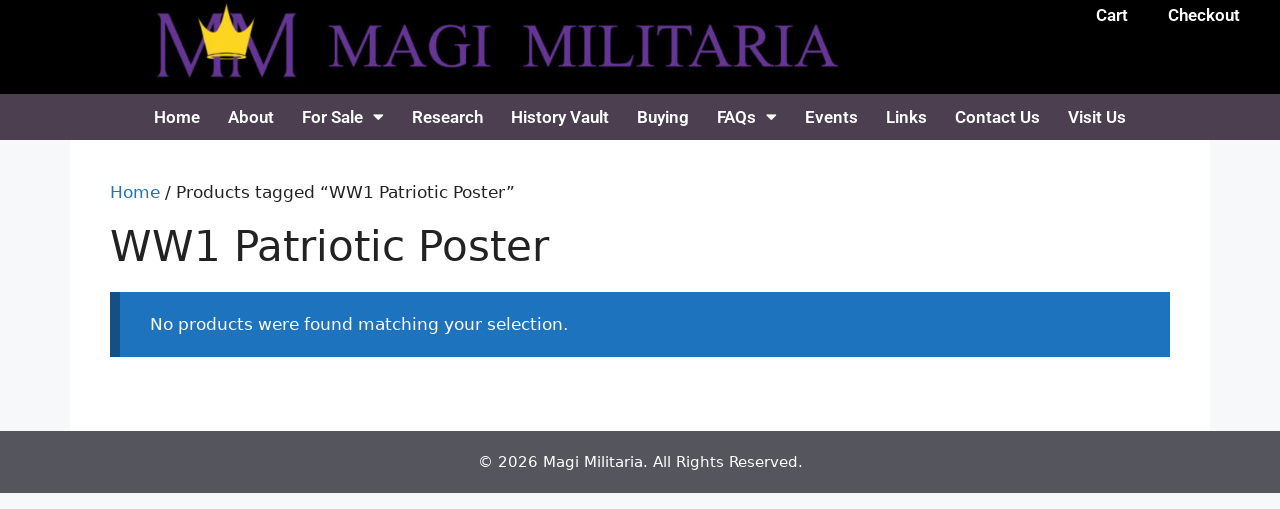

--- FILE ---
content_type: text/css
request_url: https://magimilitaria.com/wp-content/uploads/elementor/css/post-63.css?ver=1769314837
body_size: 846
content:
.elementor-widget-nav-menu .elementor-nav-menu .elementor-item{font-family:var( --e-global-typography-primary-font-family ), Sans-serif;font-weight:var( --e-global-typography-primary-font-weight );}.elementor-widget-nav-menu .elementor-nav-menu--main .elementor-item{color:var( --e-global-color-text );fill:var( --e-global-color-text );}.elementor-widget-nav-menu .elementor-nav-menu--main .elementor-item:hover,
					.elementor-widget-nav-menu .elementor-nav-menu--main .elementor-item.elementor-item-active,
					.elementor-widget-nav-menu .elementor-nav-menu--main .elementor-item.highlighted,
					.elementor-widget-nav-menu .elementor-nav-menu--main .elementor-item:focus{color:var( --e-global-color-accent );fill:var( --e-global-color-accent );}.elementor-widget-nav-menu .elementor-nav-menu--main:not(.e--pointer-framed) .elementor-item:before,
					.elementor-widget-nav-menu .elementor-nav-menu--main:not(.e--pointer-framed) .elementor-item:after{background-color:var( --e-global-color-accent );}.elementor-widget-nav-menu .e--pointer-framed .elementor-item:before,
					.elementor-widget-nav-menu .e--pointer-framed .elementor-item:after{border-color:var( --e-global-color-accent );}.elementor-widget-nav-menu{--e-nav-menu-divider-color:var( --e-global-color-text );}.elementor-widget-nav-menu .elementor-nav-menu--dropdown .elementor-item, .elementor-widget-nav-menu .elementor-nav-menu--dropdown  .elementor-sub-item{font-family:var( --e-global-typography-accent-font-family ), Sans-serif;font-weight:var( --e-global-typography-accent-font-weight );}.elementor-63 .elementor-element.elementor-element-fae4136 > .elementor-widget-container{margin:5px 20px 0px 0px;padding:0px 0px 0px 0px;}.elementor-63 .elementor-element.elementor-element-fae4136 .elementor-menu-toggle{margin:0 auto;}.elementor-63 .elementor-element.elementor-element-fae4136 .elementor-nav-menu--main .elementor-item{color:#FFFFFF;fill:#FFFFFF;padding-top:0px;padding-bottom:0px;}.elementor-widget-theme-site-logo .widget-image-caption{color:var( --e-global-color-text );font-family:var( --e-global-typography-text-font-family ), Sans-serif;font-weight:var( --e-global-typography-text-font-weight );}.elementor-63 .elementor-element.elementor-element-2f562d5 > .elementor-widget-container{margin:-27px 0px 0px 0px;}.elementor-63 .elementor-element.elementor-element-981c4db > .elementor-widget-container{background-color:#4B3F50;}.elementor-63 .elementor-element.elementor-element-981c4db .elementor-menu-toggle{margin:0 auto;}.elementor-63 .elementor-element.elementor-element-981c4db .elementor-nav-menu--main .elementor-item{color:#FFFFFF;fill:#FFFFFF;padding-left:14px;padding-right:14px;}.elementor-63 .elementor-element.elementor-element-981c4db .elementor-nav-menu--main:not(.e--pointer-framed) .elementor-item:before,
					.elementor-63 .elementor-element.elementor-element-981c4db .elementor-nav-menu--main:not(.e--pointer-framed) .elementor-item:after{background-color:#F6DE28;}.elementor-63 .elementor-element.elementor-element-981c4db .e--pointer-framed .elementor-item:before,
					.elementor-63 .elementor-element.elementor-element-981c4db .e--pointer-framed .elementor-item:after{border-color:#F6DE28;}.elementor-63 .elementor-element.elementor-element-981c4db .elementor-nav-menu--main:not(.e--pointer-framed) .elementor-item.elementor-item-active:before,
					.elementor-63 .elementor-element.elementor-element-981c4db .elementor-nav-menu--main:not(.e--pointer-framed) .elementor-item.elementor-item-active:after{background-color:#F6DE28;}.elementor-63 .elementor-element.elementor-element-981c4db .e--pointer-framed .elementor-item.elementor-item-active:before,
					.elementor-63 .elementor-element.elementor-element-981c4db .e--pointer-framed .elementor-item.elementor-item-active:after{border-color:#F6DE28;}.elementor-63 .elementor-element.elementor-element-981c4db .e--pointer-framed .elementor-item:before{border-width:5px;}.elementor-63 .elementor-element.elementor-element-981c4db .e--pointer-framed.e--animation-draw .elementor-item:before{border-width:0 0 5px 5px;}.elementor-63 .elementor-element.elementor-element-981c4db .e--pointer-framed.e--animation-draw .elementor-item:after{border-width:5px 5px 0 0;}.elementor-63 .elementor-element.elementor-element-981c4db .e--pointer-framed.e--animation-corners .elementor-item:before{border-width:5px 0 0 5px;}.elementor-63 .elementor-element.elementor-element-981c4db .e--pointer-framed.e--animation-corners .elementor-item:after{border-width:0 5px 5px 0;}.elementor-63 .elementor-element.elementor-element-981c4db .e--pointer-underline .elementor-item:after,
					 .elementor-63 .elementor-element.elementor-element-981c4db .e--pointer-overline .elementor-item:before,
					 .elementor-63 .elementor-element.elementor-element-981c4db .e--pointer-double-line .elementor-item:before,
					 .elementor-63 .elementor-element.elementor-element-981c4db .e--pointer-double-line .elementor-item:after{height:5px;}.elementor-63 .elementor-element.elementor-element-981c4db .elementor-nav-menu--dropdown a, .elementor-63 .elementor-element.elementor-element-981c4db .elementor-menu-toggle{color:#FFFFFF;fill:#FFFFFF;}.elementor-63 .elementor-element.elementor-element-981c4db .elementor-nav-menu--dropdown{background-color:#8C7E95;border-radius:5px 5px 5px 5px;}.elementor-63 .elementor-element.elementor-element-981c4db .elementor-nav-menu--dropdown a:hover,
					.elementor-63 .elementor-element.elementor-element-981c4db .elementor-nav-menu--dropdown a:focus,
					.elementor-63 .elementor-element.elementor-element-981c4db .elementor-nav-menu--dropdown a.elementor-item-active,
					.elementor-63 .elementor-element.elementor-element-981c4db .elementor-nav-menu--dropdown a.highlighted{background-color:#4B3F50;}.elementor-63 .elementor-element.elementor-element-981c4db .elementor-nav-menu--dropdown a.elementor-item-active{background-color:#4B3F50;}.elementor-63 .elementor-element.elementor-element-981c4db .elementor-nav-menu--dropdown .elementor-item, .elementor-63 .elementor-element.elementor-element-981c4db .elementor-nav-menu--dropdown  .elementor-sub-item{font-family:"Roboto", Sans-serif;font-size:14px;font-weight:bold;}.elementor-63 .elementor-element.elementor-element-981c4db .elementor-nav-menu--dropdown li:first-child a{border-top-left-radius:5px;border-top-right-radius:5px;}.elementor-63 .elementor-element.elementor-element-981c4db .elementor-nav-menu--dropdown li:last-child a{border-bottom-right-radius:5px;border-bottom-left-radius:5px;}.elementor-63 .elementor-element.elementor-element-981c4db .elementor-nav-menu--dropdown a{padding-top:10px;padding-bottom:10px;}.elementor-63 .elementor-element.elementor-element-981c4db .elementor-nav-menu--main > .elementor-nav-menu > li > .elementor-nav-menu--dropdown, .elementor-63 .elementor-element.elementor-element-981c4db .elementor-nav-menu__container.elementor-nav-menu--dropdown{margin-top:0px !important;}.elementor-theme-builder-content-area{height:400px;}.elementor-location-header:before, .elementor-location-footer:before{content:"";display:table;clear:both;}